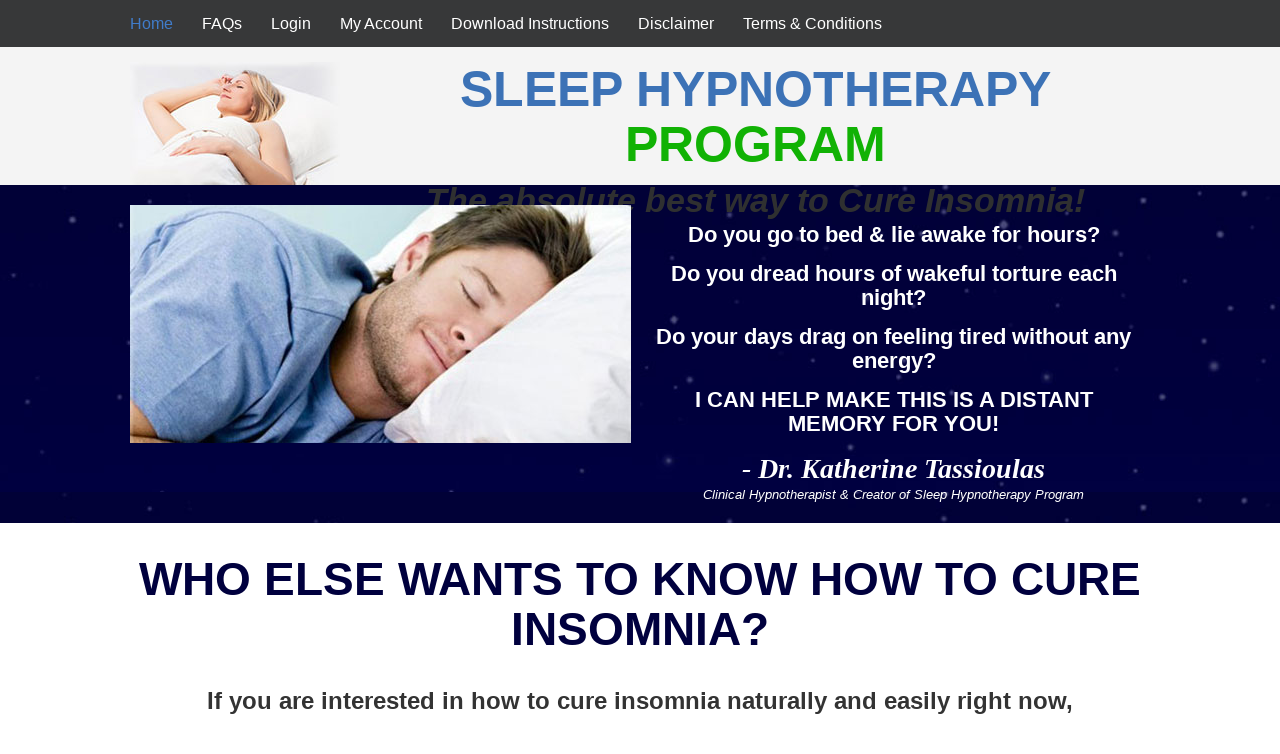

--- FILE ---
content_type: text/html; charset=utf-8
request_url: https://sleephypnotherapy.com/
body_size: 9604
content:
<!DOCTYPE html PUBLIC "-//W3C//DTD XHTML+RDFa 1.0//EN"
  "http://www.w3.org/MarkUp/DTD/xhtml-rdfa-1.dtd">
<html xmlns="http://www.w3.org/1999/xhtml" xml:lang="en" version="XHTML+RDFa 1.0" dir="ltr">

<head profile="http://www.w3.org/1999/xhtml/vocab">
  <meta http-equiv="Content-Type" content="text/html; charset=utf-8" />
<link rel="shortcut icon" href="https://www.sleephypnotherapy.com/misc/favicon.ico" type="image/vnd.microsoft.icon" />
<meta name="description" content="This is a cutting edge new sleep hypnosis program that helps cure insomnia and achieve a great night&#039;s sleep instantly." />
<meta name="author" content="https://plus.google.com/u/0/b/111109748043901196020/" />
<meta name="generator" content="Drupal 7 (https://www.drupal.org)" />
<link rel="canonical" href="https://www.sleephypnotherapy.com/" />
<link rel="shortlink" href="https://www.sleephypnotherapy.com/" />
  <meta name="viewport" content="width=device-width, initial-scale=1, maximum-scale=1" />
  <title>Sleep Hypnotherapy - Insomnia Hypnosis Download</title>
  <link type="text/css" rel="stylesheet" href="https://www.sleephypnotherapy.com/sites/default/files/css/css_xE-rWrJf-fncB6ztZfd2huxqgxu4WO-qwma6Xer30m4.css" media="all" />
<link type="text/css" rel="stylesheet" href="https://www.sleephypnotherapy.com/sites/default/files/css/css_vwsHTqvEgAF7AZrLYgAaCzTP8kMduE67cZRyhyEfmH0.css" media="all" />
<link type="text/css" rel="stylesheet" href="https://www.sleephypnotherapy.com/sites/default/files/css/css_TFUZQsdWVtMI9_eKJ844p3ddw2Q0GB_8jK6imbcYhJE.css" media="all" />
<link type="text/css" rel="stylesheet" href="https://www.sleephypnotherapy.com/sites/default/files/css/css_kVjzkXIJj_8YmigNhw9RDxDmnFsmmvxBOb4ugVu4HZs.css" media="all" />
  <script type="text/javascript" src="https://www.sleephypnotherapy.com/sites/default/files/js/js_yMSKTzBO0KmozyLwajzFOrrt_kto_9mtccAkb0rm7gc.js"></script>
<script type="text/javascript" src="https://www.sleephypnotherapy.com/sites/default/files/js/js_FvBWezKhsGxJU-Yi41qvYAlpXctdNNR7mIzff4prZrg.js"></script>
<script type="text/javascript" src="https://www.sleephypnotherapy.com/sites/default/files/js/js_pYNxXwXXXpqhNy6Mbr2w08zqUlKPnA7JDGFLePxo1oE.js"></script>
<script type="text/javascript">
<!--//--><![CDATA[//><!--
jQuery.extend(Drupal.settings, {"basePath":"\/","pathPrefix":"","ajaxPageState":{"theme":"stark","theme_token":"NpRWDMZ_flWQ2whOt1SmIzDW7OxjJdlEAyNQHDoN1V0","js":{"misc\/jquery.js":1,"misc\/jquery-extend-3.4.0.js":1,"misc\/jquery-html-prefilter-3.5.0-backport.js":1,"misc\/jquery.once.js":1,"misc\/drupal.js":1,"sites\/all\/modules\/ubercart\/uc_file\/uc_file.js":1,"sites\/all\/modules\/responsive_menus\/styles\/responsive_menus_simple\/js\/responsive_menus_simple.js":1},"css":{"modules\/system\/system.base.css":1,"modules\/system\/system.menus.css":1,"modules\/system\/system.messages.css":1,"modules\/system\/system.theme.css":1,"modules\/field\/theme\/field.css":1,"modules\/node\/node.css":1,"sites\/all\/modules\/ubercart\/uc_file\/uc_file.css":1,"sites\/all\/modules\/ubercart\/uc_order\/uc_order.css":1,"sites\/all\/modules\/ubercart\/uc_product\/uc_product.css":1,"sites\/all\/modules\/ubercart\/uc_store\/uc_store.css":1,"modules\/user\/user.css":1,"sites\/all\/modules\/views\/css\/views.css":1,"sites\/all\/modules\/ckeditor\/css\/ckeditor.css":1,"sites\/all\/modules\/ctools\/css\/ctools.css":1,"sites\/all\/modules\/responsive_menus\/styles\/responsive_menus_simple\/css\/responsive_menus_simple.css":1,"sites\/all\/themes\/stark\/layout.css":1,"sites\/all\/themes\/stark\/responsive.css":1}},"responsive_menus":[{"toggler_text":"\u003Cimg width=\u002223\u0022 height=\u002223\u0022 alt=\u0022Menu\u0022 src=\u0022\/sites\/default\/files\/images\/menubar.jpg\u0022\u003E Menu","selectors":["#block-system-main-menu"],"media_size":"616","media_unit":"px","absolute":"1","remove_attributes":"1","responsive_menus_style":"responsive_menus_simple"}]});
//--><!]]>
</script>
  <script type="text/javascript" src="http://www.sleephypnotherapy.com/sites/default/files/audiojs/audio.min.js"></script>
<script>
  (function(i,s,o,g,r,a,m){i['GoogleAnalyticsObject']=r;i[r]=i[r]||function(){
  (i[r].q=i[r].q||[]).push(arguments)},i[r].l=1*new Date();a=s.createElement(o),
  m=s.getElementsByTagName(o)[0];a.async=1;a.src=g;m.parentNode.insertBefore(a,m)
  })(window,document,'script','//www.google-analytics.com/analytics.js','ga');

  ga('create', 'UA-66029289-1', 'auto');
  ga('send', 'pageview');

</script>
</head>
<body class="html front not-logged-in no-sidebars page-node page-node- page-node-2 node-type-page" >
  <div id="skip-link">
    <a href="#main-content" class="element-invisible element-focusable">Skip to main content</a>
  </div>
    <div id="top-menu">
  <div class="wrap">
      <div class="region region-menu">
    <div id="block-system-main-menu" class="block block-system block-menu">

    
  <div class="content">
    <ul class="menu"><li class="first leaf"><a href="/" class="active">Home</a></li>
<li class="leaf"><a href="/faqs" title="FAQs About Hypnosis &amp; Using This Program">FAQs</a></li>
<li class="leaf"><a href="/user/login" title="">Login</a></li>
<li class="leaf"><a href="/user" title="">My Account</a></li>
<li class="leaf"><a href="/download-instructions" title="Download Instructions">Download Instructions</a></li>
<li class="leaf"><a href="/disclaimer" title="Disclaimer About The Program">Disclaimer</a></li>
<li class="last leaf"><a href="/terms-conditions" title="Terms &amp; Conditions">Terms &amp; Conditions</a></li>
</ul>  </div>
</div>
  </div>
  </div>
</div>
<div id="top">
  <div class="wrap">
    <img src="/sites/default/files/images/head-pic.jpg" alt="Lady sleeping" width="210" height="123" />
    <h2 class="blue">SLEEP HYPNOTHERAPY <span class="green">PROGRAM</span></h2>
    <h3>The absolute best way to Cure Insomnia!</h3>
  </div>
</div>
<div id="header">
  <div class="wrap">
    <div class="left">
      <img src="/sites/default/files/images/asleep.jpg" alt="Man fast asleep on bed" width="501" height="238" />
    </div>
    <div class="right">
      <h3>Do you go to bed &amp; lie awake for hours?</u></h3>
      <h3>Do you dread hours of wakeful torture each night? </h3>
      <h3>Do your days drag on feeling tired without any energy?</h3>
      <h3>I CAN HELP MAKE THIS IS A DISTANT MEMORY FOR YOU!</h3>
      <p class="author">- Dr. Katherine Tassioulas</p>
      <p class="creds">Clinical Hypnotherapist & Creator of Sleep Hypnotherapy Program</p>    
    </div>
  </div>
</div>
<div id="main">
                <h1 class="title" id="page-title">Front Page</h1>        <div class="tabs"></div>                          <div class="region region-content">
    <div id="block-system-main" class="block block-system">

    
  <div class="content">
    <div id="node-2" class="node node-page clearfix">

  
      
  
  <div class="content">
    <div class="field field-name-body field-type-text-with-summary field-label-hidden"><div class="field-items"><div class="field-item even"><div class="wrap s1">
<h1 class="blue">Who Else Wants To Know How to Cure Insomnia?</h1>
<div class="cont85">
<p class="big">If you are interested in how to cure insomnia naturally and easily right now, this is going to be the most exciting message you have ever read.</p>
</div>
<div class="seperator"> </div>
<p class="big-cond">Whether you are simply having trouble sleeping right now, or suffer from prolonged Insomnia, this audio program is for you.</p>
<div class="cont95">
<div class="left60">
<ul class="green-tick">
<li>Are you deprived of SLEEP?</li>
<li>Do you have problems falling or staying asleep?</li>
<li>Do you sleep but wake up tired and unrefreshed?</li>
<li>Do you spend the time tossing and turning and watching the clock?</li>
<li>There are many causes of insomnia including stress, anxiety, and depression which account for approximately 50% of insomnia cases</li>
<li>Would you love to have a Beautiful Natural Deep Sleep?</li>
<li>Discover how to stop repetitive thoughts from keeping you awake</li>
<li>Discover the secrets of sleeping deeply</li>
<p></p></ul></div>
<div class="right40">
      <img src="/sites/default/files/images/lady.jpg" alt="Closeup of lady asleep" width="366" height="247" />
    </div>
</div>
<div class="clear"> </div>
</div>
<div class="grey-bg s2">
<div class="wrap">
<div class="left45 overlap">
      <img src="/sites/default/files/images/thumbs.png" alt="Lady giving thumbs up" width="427" height="350" />
    </div>
<div class="right55">
<h2 class="blue">THE BEST AUDIO PROGRAM FOR SLEEP</h2>
<h3 class="black center highlight">WHY?</h3>
<p class="big red">For one very simple reason:</p>
<p class="center">This program is created and delivered by an internationally recognized and accredited Medical and Clinical Hypnotherapist with over 30 years of experience. This means our product is not only sold to you, but it is tried and tested in clinical practice by a professional hypnotherapist with over 3,000 clients from all over the world, both in clinical practice and in workshops. The results have been very positive.</p>
</div>
<div class="clear"> </div>
</div>
</div>
<div class="turquoise s3">
<div class="wrap">
<h2 class="red">INSTANTLY GET TO SLEEP &amp; STAY ASLEEP RIGHT NOW!</h2>
<div class="cont90">
<div class="left65">
<p>This self-hypnosis recording is designed to help you to sleep more deeply, and get to sleep without difficulty. The recording guides you into a relaxed state where sleep is easy to slip into. As you listen (or soon after) you will simply find it impossible to stay awake.</p>
<p>We will work directly with your subconscious mind to resolve the underlying sleep conflict, installing internal resources such as relaxation and comfort. With practice and regular use this MP3 you will bring balance back into your life, eliminating past negative attitudes and behaviours, allowing you to sleep peacefully permanently.</p>
<p class="medium black">Get ready for deep, relaxing and refreshing sleep!</p>
</div>
<div class="right35">
        <img src="/sites/default/files/images/cd-300.jpg" width="300" height="300" alt="Program packaging" />
      </div>
<div class="clear"> </div>
</div>
</div>
</div>
<div class="wrap s4">
<div class="left20">
    <img src="/sites/default/files/images/question-cloud.jpg" width="150" height="144" alt="Cloud shaped as ?" />
  </div>
<div class="right80">
<h2 class="blue center">What's a resource like this worth?</h2>
<p>Firstly it is <u>priceless</u> to be able to cure their Insomnia and always have a peaceful night’s sleep.</p>
<p>To have hypnotherapy sessions in a clinical environment for this would cost you <s>$250 - $350</s> per hour and you would need about 6-8 sessions minimum (<s>$2,100 - $2,800</s>)</p>
<p class="big">With this audio program, you can listen to it as often as you like in the comfort of your own home, &amp; sleep the night away for just $9.97!</p>
</div>
<div class="clear"> </div>
</div>
<div class="blue-bg s5">
<div class="wrap">
<h2 class="red">This Audio Program is INVALUABLE At Only $9.97!</h2>
<p class="medium">That's right, a fraction of what it's really worth or what it cost me to research and develop and record. Why would I make it so affordable? Simply because my costs to deliver it to you are so low. This is an electronic downloadable CD (MP3) that can be downloaded to your computer in a flash. You can be using it and discovering the benefits in as little as 20 minutes from now. So I figure I'll be able to offer this fantastic resource of information (which if you follow the instructions it could really give you some amazing benefits) to more people. And make my investment back over time.</p>
<p class="medium" style="margin-bottom:20px;">No matter what however, it's a bargain for you. And yes, I plan on raising the price from $9.97 to at least double that very soon. Once I get a few more testimonials from satisfied customers, the price will increase. So you'll want to be quick if you want to save some money.</p>
<div class="left70">
<div class="button"><a href="/cart/add/e-p4_q1?destination=cart/checkout" title="Click here to purchase">Click Here To Order Securely Through PayPal</a></div>
<p class="small condensed center">$9.97 is a drop in the ocean compared to what you learn with these secrets.</p>
<p class="small condensed center">And don't worry, if for any reason you're not happy with the content, you have a complete guarantee to protect your investment.</p>
</div>
<div class="right30">
        <img src="/sites/default/files/images/guarantee.jpg" width="262" height="157" alt="Guarantee certificate" />
      </div>
<div class="clear"> </div>
</div>
</div>
<div class="wrap s6">
<div class="left30">
     <img src="/sites/default/files/images/audio.jpg" width="295" height="220" alt="Instant download program" />
    </div>
<div class="right70">
<h3 class="blue center">Cutting Edge Recorded Hypnosis Session!</h3>
<p class="medium">This is one of the first hypnosis recordings ever released in the world using cutting edge audio and clinical hypnotherapeutic techniques. It contains a full clinical hypnotherapy session with renowned author Dr Katherine Tassioulas.</p>
<p class="black center"><em>Be hypnotized by one of the leading and most experienced hypnotherapists in Australia as well as worldwide, in the comfort of your own home.</em></p>
</div>
<div class="clear"> </div>
<div class="audio">
<h3>Listen to an audio sample...</h3>
<p>    <audio src="/sites/default/files/insomnia-sample.mp3" preload="no"></audio>
  </p></div>
</div>

<div class="wrap s8">
<div class="cont90">
<h2 class="red center">Purchasing This Program You Will Discover...</h2>
<div class="left50">
<ul class="green-tick">
<li>How to overcome insomnia with hypnotherapy</li>
<li>How to allow your mind to relax and allow yourself to sleep</li>
<li>How to switch of 'mind-chatter' and excessive thinking</li>
</ul>
</div>
<div class="right50">
<ul class="green-tick">
<li>How to stop distractions and allow yourself to sleep </li>
<li>How to stop your mind from working overtime and ignore outside influences</li>
<li>How to overcome insomnia, sleep deeply, and relax your mind &amp; body</li>
</ul>
</div>
<div class="clear"> </div>
</div>
</div>
<div class="red-bg s9">
<div class="wrap">
<div class="cont90">
<div class="left30">
        <img src="/sites/default/files/images/stop.jpg" width="214" height="210" alt="Stop sign" />
      </div>
<div class="right70">
<h2 class="white">Now Imagine This For A Second...</h2>
<h3 class="white center"><em>Imagine falling into a deep sleep within minutes. How would your life change if you slept through the night with ease? Imagine how good it will feel to get night after night of great sleep. Imagine how wonderful it will be to feel refreshed, vivid, &amp; enjoy life much more!</em></h3>
</div>
<div class="clear"> </div>
</div>
</div>
</div>
<div class="wrap s12">
<div class="cont90">
<div class="left70">
<h2 class="red">30 Day Money Back Guarantee</h2>
<p class="small condensed">You may still feel that I am exaggerating or are unsure that this will really work for you... so we are giving you a <u>30 Day Money Back Guarantee</u>, that if you follow the instructions to the letter, and you have no change in the 30 days of listening to this mp3 every day/night, we will refund your money!</p>
</div>
<div class="right30">
      <img src="/sites/default/files/images/guarantee.jpg" width="262" height="157" alt="Money back certificate" />
    </div>
<div class="clear"> </div>
<h3 class="blue center">THAT IS HOW CONFIDENT WE ARE THAT THIS SYSTEM WORKS IF FOLLOWED CORRECTLY!</h3>
</div>
</div>
<div class="grey-bg s14">
<div class="wrap">
<div class="left35">
      <img src="/sites/default/files/images/man-head.jpg" width="350" height="240" alt="Man with headphones" />
   </div>
<div class="right65">
<h3 class="center">Recorded in English With NO DISTRACTING ACCENT</h3>
<p class="center">Have you ever purchased an audio program and thought "great I will get some sleep tonight", then you put the CD on only to find out the person has a heavy accent? Did you then forever get distracted by his or her accent whilst you are supposed to be trying to sleep? On this audio program you will be instantly relaxed by Katherine's soothing 'non-accented' voice and sleep-inducing background music. It will help you instantly switch off and drift away into slumber without being distracted by a heavy accent or poor recording quality.</p>
</div>
<div class="clear"> </div>
<h3 class="red center"><em>The absolute best way to Cure Insomnia is with Hypnotherapy!</em></h3>
</div>
</div>
<div class="wrap s15">
<div class="left75">
<h2 class="blue">A HIGH QUALITY PROFESSIONAL RECORDING</h2>
<p class="ultra-small condensed">This mp3 is produced by a professional sound engineer in a recording studio. This is important because you will get a crystal clear recording, without the background noise that is often present on home recordings or copies. You will receive the download of an original recording.</p>
<p class="ultra-small condensed">If you were booking a hypnotherapy session - you would look for a properly qualified, registered hypnotherapist. The same applies when listening to a pre-recorded session.  All of the material on this program is written and presented by a Registered Hypnotherapist, giving you reassurance that you are in safe hands.</p>
<p><strong>This is the only such program that offers a full 30 day money back guarantee.<br />We know how effective these sessions are and we want you to find out too... risk free!</strong></p>
<script>
<!--//--><![CDATA[// ><!--

  audiojs.events.ready(function() {
    var as = audiojs.createAll();
  });

//--><!]]>
</script><div class="audio">
<h3>Listen to an audio sample...</h3>
<p>    <audio src="/sites/default/files/insomnia-sample.mp3" preload="no"></audio>
  </p></div>
</div>
<div class="right25">
    <img width="235" height="203" alt="Headphones" src="/sites/default/files/images/headphones.jpg" />
  </div>
<div class="clear"> </div>
<div class="left25">
        <img width="259" height="251" alt="Speaker icon" src="/sites/default/files/images/speaker.jpg" />
  </div>
<div class="right75">
<h2 class="blue">ABOUT OUR SPECIAL HYPNOTIC AUDIO FORMAT</h2>
<p class="ultra-small condensed">Our company uses only the most up-to-date, cutting edge techniques that are backed by science and neuroscience. In addition to running a successful practice, we have sold 1000's of recordings helping people he world over change their lives.</p>
<p class="ultra-small condensed">Through Hypnotherapy,&amp; listening to this recording, suggestions will be given by myself to your subconscious mind, to enable you to have a relaxed, deep, peaceful and calm sleep every night, waking up each morning, happy and at ease from a wonderful night’s sleep, ignoring any memories of a disturbed nights of sleep, helping you sleep through the night, comfortably and deeply. And taking greater control over your body through your subconscious mind, than you ever thought possible.</p>
</div>
<div class="clear"> </div>
</div>
<div class="wrap s16">
<h2 class="large black">SUCCESS STORIES FROM NOW SLEEPY CUSTOMERS</h2>
<div class="three test">
<div class="test-bottom">
<p class="test-name">Susan Grey - New Zealand</p>
<p class="test-quote">I was very stressed all the time, I don't even remember when that last time was that I had a peaceful night of sleep, always tossing and turning. </p>
<p class="test-quote">Waking up tired un refreshed and unproductive at work. I was constantly tired, I kept looking at the clock all night and falling asleep about 5 am only to get up at 7 to go to work, at work I would just about fall asleep at 2 pm.</p>
<p class="test-quote">A friend told me about this particular CD, I purchased it and was absolutely blown away, the first night I put it on my CD player, I did not even hear the end of it, I slept through the night and in the morning I felt like I had a recharge</p>
<p class="test-quote">By using hypnotherapy a person can produce impressive results, the most impressive of which is weight loss.</p>
</div>
</div>
<div class="three test">
<div class="test-bottom">
<p class="test-name">Marilyn Brooks AU  - Australia</p>
<p class="test-quote">This insomnia CD was an absolute lifesaver for me during pregnancy and the early stages of motherhood.</p>
<p class="test-quote">When I couldn’t sleep due to the discomfort of pregnancy, the CD helped me immensely, and when I had to get up multiple times to use the bathroom the CD put me straight back to sleep.</p>
<p class="test-quote">Seriously in those early weeks of motherhood I would have paid hundreds more for this CD and can’t believe that it’s being sold at such a great price. Even now when my son is four years old if he’s sick or having a difficult night and waking often, I go back to this recording to help me fall asleep so I can function the next day at work.</p>
<p class="test-quote">I don’t usually write testimonials but just had to tell Dr Tassioulas how much help she’s been to me.</p>
</div>
</div>
<div class="three test last">
<div class="test-bottom">
<p class="test-name">Thomas Geoghegan - Australia</p>
<p class="test-quote">Thank you so much for this recording, I have about 9 in my collection, all gathering dust, some not professionally recorded, others have an accent, others the music is just not right.</p>
<p class="test-quote">This recording actually has all components of the perfect insomnia hypnotherapy recording, the music is perfect, the voice is great, the voice has a calming soothing flow,  and it actually works, it puts me to sleep!</p>
<p class="test-quote">A friend of mine told me about this recording and I was sceptical, but now I listen to it every night and I have had a really good night's sleep, no more tossing and turning, no more waking up and looking at the clock, no more frustration at not being able to sleep.</p>
<p class="test-quote">This is the best insomnia recording I have purchased and the only one that I can recommend and I use daily / or nightly</p>
</div>
</div>
<div class="three test">
<div class="test-bottom">
<p class="test-name">Maritsa Glennan - UAE</p>
<p class="test-quote">I can’t believe that I can now actually sleep through the night without waking up and clock watching I used to wake up several times a night and just look at the clock, I could not sleep, then I would fall asleep about an hour before the alarm went off in the morning so I could get ready and go to work I was exhausted all the time!</p>
<p class="test-quote">But since I purchased the insomnia cd, I have and am experiencing a bliss full night’s sleep, that I thought was never again possible Her voice is so calm and soothing and I found I am falling asleep half way through the recording</p>
<p class="test-quote">My stress levels have come down and my sleeping now I can say is that of a normal person that sleeps through the night Thank you Katherine
</p>
</div>
</div>
<div class="three test">
<div class="test-bottom">
<p class="test-name">Thomasina Alexopolous - LA</p>
<p class="test-quote">Well I can honestly say this is by far the best insomnia cd I have tried, I am pregnant and could not sleep, constantly tossing and turning and waking up exhausted I had purchased many mp3 in the past but none of them as good as this one, I can happily say this is the best one.</p>
<p class="test-quote">I actually got results, I slept through the night on the first time listening to it!! Katherine’s voice is so calm and soothing, the recording is excellent and I am waking up refreshed. I can happily recommend it to any person with a sleep disorder.</p>
<p class="test-quote">Many of the mothers at pre-natal classes are experiencing the same as I used to and I have recommend this to others too and they have excellent results</p>
</div>
</div>
<div class="three test last">
<div class="test-bottom">
<p class="test-name">Anthony Marshall - UK</p>
<p class="test-quote">Thank you Katherine for making this recording available to not only your patients but to the public I am a shift worker and have had sleep disorders for over 12 years now, I had tried everything From medication to natural therapies, whilst they helped a little, medication can become quite addictive.</p>
<p class="test-quote">his is by far the best mp3 I have bought for insomnia, the voice is perfect, the recording perfect too.</p>
<p class="test-quote">I had purchased a couple in the past, one had a terrible accent, the other had the sea sounds in the background that made me want to get up and go to the toilet, totally inappropriate for an insomnia recording I can say I am extremely happy with this mp3 and would highly recommend it</p>
</div>
</div>
<div class="clear"> </div>
</div>
<div class="wrap s17">
<h2 class="blue">You can't leave this page empty handed, can you?</h2>
<p class="center">For a mere $9.97, you're getting the answers you need... PLUS MORE. Now, you can only get this product from me. It's not available in any stores or libraries or anywhere else on the net. Just imagine being able to get these answers downloaded to you right away.</p>
<div class="seperator"> </div>
<p style="text-align: center;"><img src="/sites/default/files/images/arrows.jpg" /></p>
</div>
<div class="bg-blue-dark s18">
<div class="wrap">
<div class="box-grey">
<div class="left55">
<h3 class="blue-dark center">I want you to be absolutely sure about your order, that's why we offer you a 100% no questions asked money back guarantee.</h3>
<p class="center"><img width="262" height="157" alt="Guarantee certificate" src="/sites/default/files/images/guarantee.jpg" /></p>
</div>
<div class="right45">
        <img width="324" height="324" alt="Program packaging" src="/sites/default/files/images/cd-300.jpg" />
      </div>
<div class="clear"> </div>
<h2 class="red">SLEEP INSTANTLY TONIGHT FOR JUST $9.97!</h2>
<div class="button"><a title="Click here to purchase" href="/cart/add/e-p4_q1?destination=cart/checkout">Click Here To Order Securely Through PayPal</a></div>
</div>
</div>
</div>
<div class="bg-grey s19">
<div class="wrap">
<p class="ultra-small condensed center">Listen to this hypnosis download with commitment every day for 16 weeks and you will notice incredible results. If, after you've purchased any of my products, you decide that it's not for you… or you didn't achieve your goals, simply contact us and we will refund your money in full.</p>
<p class="ultra-small condensed center">I truly want to help you achieve all your goals. I get emails every day from customers who are using these materials to dramatically increase their success in all areas of their life and I want to help you too.</p>
<p class="ultra-small condensed center">All my products have been designed having worked with my clients, enhanced and designed to cater all your needs and I know that they can work for you, too. Remember, you have a 100% satisfaction guarantee - if you're not happy, we will refund you in full. It is truly 100% risk- free.</p>
</div>
</div>
</div></div></div>  </div>

  
  
</div>
  </div>
</div>
  </div>
        </div>
<div id="footer">
  <div class="wrap">
    <img src="/sites/default/files/images/logo.jpg" alt="AIHH Logo" width="113" height="106" />
    <div class="f-menu">
        <div class="region region-menu">
      <div class="region region-menu">
    <div id="block-system-main-menu" class="block block-system block-menu">

    
  <div class="content">
    <ul class="menu"><li class="first leaf"><a href="/" class="active">Home</a></li>
<li class="leaf"><a href="/faqs" title="FAQs About Hypnosis &amp; Using This Program">FAQs</a></li>
<li class="leaf"><a href="/user/login" title="">Login</a></li>
<li class="leaf"><a href="/user" title="">My Account</a></li>
<li class="leaf"><a href="/download-instructions" title="Download Instructions">Download Instructions</a></li>
<li class="leaf"><a href="/disclaimer" title="Disclaimer About The Program">Disclaimer</a></li>
<li class="last leaf"><a href="/terms-conditions" title="Terms &amp; Conditions">Terms &amp; Conditions</a></li>
</ul>  </div>
</div>
  </div>
  </div>
    </div>
    <p>Copyright 2015 Australasian Institute of Health & Healing Pty. Ltd. All rights reserved.</p>
   
  </div>
</div>  </body>
</html>


--- FILE ---
content_type: text/css
request_url: https://www.sleephypnotherapy.com/sites/default/files/css/css_kVjzkXIJj_8YmigNhw9RDxDmnFsmmvxBOb4ugVu4HZs.css
body_size: 3162
content:
@import "http://fonts.googleapis.com/css?family=Open+Sans+Condensed:700,300italic,300|Open+Sans:400,300,300italic,400italic,700,700italic|Oswald:700";.wrap{margin:0 auto;width:1020px;}body{background:#ffffff none repeat scroll 0 0;color:#333333;font-family:"Open Sans",sans-serif;font-size:14px;line-height:1.1;margin:0;}.clear{clear:both;}a{text-decoration:none;}li{font-size:14px;margin-bottom:10px;}ul{list-style:outside none none;margin:0;padding:0;}ol{padding-left:30px;}p{font-size:15px;line-height:1.3;margin:0 0 10px;}p.big{font-size:24px;font-weight:bold;text-align:center;}p.big-cond{font-family:"open sans condensed";font-size:24px;margin-bottom:30px;text-align:center;}p.condensed{font-weight:300;}p.medium{font-size:15px;text-align:center;}h1,h2,h3,h4{font-weight:bold;line-height:1.1;}p.rules{border-bottom:1px dotted #bbb2b2;font-weight:300;padding-bottom:10px;}p.ultra-small{font-size:14px;}p.feature{font-size:18px;margin-bottom:20px;text-align:center;}h1{color:#407cca;font-family:"oswald",arial;font-size:46px;text-align:center;text-transform:uppercase;}h2{font-family:"oswald",arial;font-size:34px;margin:0 0 20px;text-align:center;}h3.highlight{font-family:"oswald";font-size:40px;font-weight:bold;margin:0;text-align:center;}h3{font-size:22px;}#main{margin-bottom:30px;}#top-menu{background:#373839 none repeat scroll 0 0;}#block-system-main-menu a{color:#ffffff;font-size:16px;}#block-system-main-menu ul{margin:0;padding:0;}#block-system-main-menu ul li{display:inline-block;list-style:outside none none;margin:0 25px 0 0;padding:15px 0;}#block-system-main-menu ul li.last{margin-right:0;}#footer #block-system-main-menu ul{font-size:15px;margin-bottom:20px;text-align:center;}#top{background:#f4f4f4 none repeat scroll 0 0;height:123px;padding-top:15px;}#block-system-main-menu a:hover,#block-system-main-menu a.active{color:#407cca;}#block-system-main-menu ul li last{margin-right:0;}#top img{float:left;margin-right:2%;}#top h2{color:#3c72b6;font-size:50px;margin:0 0 10px;text-align:center;}#top h3{color:#2f3030;font-size:34px;font-style:italic;font-weight:bold;margin:0;text-align:center;}#header{background:#133265 url("/sites/default/files/images/header.jpg") repeat scroll 0 0;color:#ffffff;padding:20px 0;}#header .left{display:inline-block;margin-right:2%;width:48%;}#header .right{display:inline-block;margin-top:18px;text-align:center;vertical-align:top;width:49%;}#header h3{font-family:"open sans condensed",arial;font-size:22px;margin:0 0 15px;}#header p.author{font-family:times new roman;font-size:28px;font-style:italic;font-weight:bold;margin:0;}#header p.creds{font-size:13px;font-style:italic;margin:0;}#footer{background:#333333 none repeat scroll 0 0;color:#d5d5d5;padding:40px 0;text-align:center;}#footer a{color:#d5d5d5;}#footer a:hover{color:#ffffff;text-decoration:underline;}#footer img{margin-bottom:20px;}#main .left{float:left;}.blue{color:#00003e;}.button a,.form-submit{background:#054a92 url("/sites/default/files/images/button.jpg") repeat-x scroll 0 0;border-radius:10px;color:#dae6f6;cursor:pointer;display:inline-block;font-size:22px;font-weight:bold;padding:2%;text-shadow:1px 1px 1px #000000;text-transform:uppercase;}.button a:hover,.form-submit:hover{background:#033a73 none repeat scroll 0 0;}.button,#edit-actions{margin:20px 0;text-align:center;}.green{color:#11b204;}.black{color:#000000;}.red{color:#ab0505;}.center{text-align:center;}ul.green-tick li{background:rgba(0,0,0,0) url("/sites/default/files/images/tick-green.png") no-repeat scroll 0 0;font-size:15px;line-height:1.3;margin-bottom:0;padding:0 0 12px 30px;}ul.blue-tick li{background:rgba(0,0,0,0) url("/sites/default/files/images/tick-blue.png") no-repeat scroll 0 0;line-height:1.3;margin-bottom:0;padding:0 0 9px 30px;}.left20{float:left;margin-right:1%;width:19%;}ul.cross li{background:rgba(0,0,0,0) url("/sites/default/files/images/cross.png") no-repeat scroll 0 0;font-size:14px;line-height:1;margin-bottom:0;padding:0 0 20px 20px;}ul.cross{margin:0;padding:0;}.left30{float:left;margin-right:1%;width:29%;}.three{float:left;margin-bottom:20px;margin-right:1%;width:32%;}.last{margin-right:0;}.three:nth-of-type(3n){margin-right:0;}.right30{float:left;width:30%;}.right25{float:left;width:25%;}.left25{float:left;margin-right:1%;width:24%;}.left35{float:left;margin-right:1%;width:34%;}.right35{float:left;width:35%;}.left40{float:left;margin-right:1%;width:39%;}.right40{float:left;width:40%;}.left45{float:left;margin-right:1%;width:44%;}.right45{float:left;width:45%;}.left50{float:left;margin-right:1%;width:49%;}.right50{float:left;width:50%;}.left55{float:left;margin-right:1%;width:54%;}.right55{float:left;width:55%;}.left60{float:left;margin-right:1%;width:59%;}.right60{float:left;width:60%;}.left65{float:left;margin-right:1%;width:64%;}.right65{float:left;width:65%;}.left70{float:left;margin-right:1%;width:69%;}.right70{float:left;width:70%;}.overlap{margin-top:-40px;}.right75{float:left;width:75%;}.left75{float:left;margin-right:1%;width:74%;}.right80{float:left;width:80%;}.blue-box{background:#122e64 none repeat scroll 0 0;color:#ffffff;display:inline-block;margin:30px auto;padding:20px;text-align:center;}.blue-box h3{font-size:17px;margin:0;}.blue-box h2{font-size:30px;margin:0 0 5px;text-transform:uppercase;}.seperator{background:rgba(0,0,0,0) url("/sites/default/files/images/seperator.jpg") no-repeat scroll 0 0;height:58px;margin-bottom:20px;}#main .right{float:left;}.cont80{clear:both;margin:0 auto;width:80%;}.cont60{margin:15px auto 0;text-align:center;width:60%;}.cont70{margin:0 auto;width:70%;}.cont75{margin:0 auto;width:75%;}.cont85{clear:both;margin:0 auto;width:85%;}.cont90{clear:both;margin:0 auto;width:90%;}.cont95{clear:both;margin:0 auto;width:95%;}.cont100{clear:both;margin:0 auto;width:100%;}.front h1#page-title{display:none;}.grey-bg{background:#f6f4f4 none repeat scroll 0 0;padding:20px 0;}.s1{margin-bottom:60px;}.s3{background:#ffffff none repeat scroll 0 0;padding:50px 0;text-align:center;}.s2{margin:20px 0 0;padding-bottom:0;}.s2 p.center{line-height:1.5;}.s3 p.black{color:#3c72b6;font-size:22px;font-weight:bold;margin-top:20px;}.s4{padding:70px 0;text-align:center;}.s3 p{font-size:18px;text-align:center;}.s3 h2.red{font-size:40px;margin-bottom:50px;}.s4 h2{text-transform:uppercase;}.s4 p{font-size:16px;font-weight:300;}.s4 p.big{font-size:18px;font-weight:bold;}.blue-bg{background:#e1ecfa none repeat scroll 0 0;padding:40px 0;}.s6{padding:50px 0 30px;}.s5 h2.red{color:#3c72b6;font-size:40px;text-transform:uppercase;}.s5 p.small.condensed.center{margin-bottom:5px;}.s6 h3.blue{font-size:30px;margin-top:10px;}.s6 .clear{margin-bottom:20px;}.s6 .right50{padding-top:40px;}.s6 .black.center{font-weight:bold;margin-top:20px;}.s8{padding:30px 0 50px;}.s7 h2{font-family:"open sans";font-size:22px;}.s6 .three:nth-child(2){width:26%;}.s6 .three:nth-child(1){width:40%;}.red-bg{background:#dd1b1c none repeat scroll 0 0;color:#ffffff;padding:20px 0;}.s8 h2.red{font-size:40px;padding-bottom:15px;text-transform:uppercase;}.s10{padding:50px 0;}.s8 ul.green-tick li{font-size:18px;padding-bottom:18px;}.s10 .clear{margin-bottom:20px;}.s9 h2{font-family:"open sans";font-size:38px;}.bg-blue-dark{background:#3c72b6 none repeat scroll 0 0;padding:40px 0;}.s14{padding:40px 0;}.s11 p{font-size:16px;}.s15{padding:50px 0 0;text-align:center;}.s12 h3.small{color:#515354;font-size:16px;font-style:italic;text-align:center;}.s15 img{height:auto;max-width:100%;}.s12 h2.black{font-family:"open sans";}p.small{font-size:15px;text-align:center;}.s14 h2.blue{margin-bottom:10px;}.s12 p.medium{font-size:16px;line-height:1.6;text-align:left;}.s12{padding:50px 0;}.s12 h2.red{font-size:36px;text-transform:uppercase;}.s15 .clear{margin-bottom:80px;}.s12 .clear{margin-bottom:40px;}.s12 p.small{font-size:17px;}.s12 .cont75{margin-bottom:70px;}.test-bottom{background:#054a93 none repeat scroll 0 0;color:#ffffff;display:inline-block;min-height:400px;}.s12 h3.red{font-size:28px;margin:0 0 40px;text-align:center;}.three.test img{display:block;height:auto;width:100%;}.s12 p.ultra-small{line-height:1.4;}.test .test-name{font-size:15px;font-weight:bold;line-height:1.2;padding-top:5%;text-align:center;text-transform:uppercase;}.s13{padding:50px 0 30px;}.test .test-quote{font-size:14px;font-style:italic;padding:0 5%;text-align:center;}.s13 h2{font-size:40px;margin-bottom:30px;}.s14 p.center{font-size:16px;margin-bottom:45px;}.red-fancy img{left:33%;position:absolute;}.s14 .three{margin-right:5%;text-align:center;width:30%;}.red-fancy{position:relative;}.s14 .three.last{margin-right:0;}.s14 h3.red{font-size:30px;text-align:center;}.s14 h3.red br{margin-bottom:15px;}span.big-number{font-size:20px;font-weight:bold;}.s17{padding:50px 0 20px;}.s17 h2{font-size:30px;}.s17 p{font-size:20px;}.s17 .seperator{margin-top:20px;}.box-grey{background:#cecdcd none repeat scroll 0 0;margin:0 auto;padding:2%;text-align:center;width:80%;}.blue-dark{color:#054a92;}.s18 .clear{margin-bottom:25px;}.s19{padding:30px 0;}#edit-cancel{display:none;}#mc_embed_signup{background:#407cca none repeat scroll 0 0;margin:0 auto;padding:4%;width:50%;}#mc_embed_signup input{padding:10px 0;width:100%;}#mc_embed_signup .button{background:#cf1d0b none repeat scroll 0 0;border:1px solid #ffffff;border-radius:10px;color:#ffffff;cursor:pointer;font-size:20px;font-weight:bold;margin:0;text-transform:uppercase;}#mc_embed_signup .email,#mc_embed_signup .name{margin-bottom:20px;}#mc_embed_signup label{color:#ffffff;margin-bottom:5px;text-align:center;}#mc_embed_signup .button:hover{background:#ad190a none repeat scroll 0 0;}.audio{text-align:center;}.audiojs{margin:0 auto;}
.responsive-menus.responsified span.toggler{background:none repeat scroll 0 0 #ffffff;border-radius:0;box-shadow:none;color:#333333;display:block;font-size:30px;padding:3% 0 5%;text-align:center;}.responsive-menus.responsified span.toggler img{display:inline !important;}@media (min-width:1px) and (max-width:1019px){.no-sidebars #content{width:100%;}img{height:auto !important;max-width:100%;}input,.button,.button a{-webkit-appearance:none;}.red-fancy{display:none;}}@media (max-width:616px){.wrap{width:100%;}#content{float:none;margin-top:10px;width:100%;}#sidebar{clear:both;float:none;text-align:center;width:100%;}select{width:100%;padding:5px 0;margin-bottom:10px;}#top{height:100%;padding:15px 0;text-align:center;}#header,#main,#footer{padding:2%;}.left,.right,#header .left,#header .right,.left20,.right30,.right25,.left25,.left35,.right35,.left40,.right40,.left45,.right45,.left50,.right50,.left55,.right55,.left60,.right60,.left65,.right65,.left70,.right70,.right75,.left75,.right80,.three{float:none;width:100%;text-align:center;}.cont80,.cont60,.cont70,.cont75,.cont85,.cont90,.cont95,.cont100{width:100%;}#top img{float:none;}.test-bottom{min-height:0;}.seperator{background-size:100% auto;height:20px;width:100%;}li{text-align:left;}p.big{line-height:1.1;}.right30{margin-top:20px;}.s6 .three:nth-child(1),.s6 .three:nth-child(2){width:100%;}.three{margin-bottom:0;}.left30{float:none;margin:0;text-align:center;width:100%;}h1,h2,h3,h4,p{text-align:center;}.s1,.s2,.s3,.s3,.s4,.s5,.s6,.s7,s8,.s8,.s9,.s10,.s11,.s12,.s13,.s14,.s15,.s16,.s17,.s18{padding:20px 0;margin:0;}.s12 p.medium{text-align:center;}.s12 .clear{margin-bottom:20px;}.s14 .three{margin-right:0;width:100%;}.s15 .left25 img{display:none;}.box-grey{width:96%;}.bg-blue-dark{background:rgba(0,0,0,0) none repeat scroll 0 0;padding:0;}.s3 h2.black{margin-bottom:20px;}.s12 .cont75{margin-bottom:20px;}#block-system-main-menu ul li{margin:0 5px 0 0;padding:10px 0;}#mc_embed_signup{width:92%;}#uc-cart-view-form #edit-checkout--2{font-size:20px;font-weight:bold;margin-left:0;}#uc-cart-view-form th:nth-of-type(3){display:none;}#uc-cart-view-form #edit-continue-shopping,#uc-cart-view-form #edit-update{background-color:#808080;border:medium none;float:none;font-size:14px;line-height:1;margin:0 0 10px;padding:8px 0;}.uc-store-address-field .form-item label{float:none;padding-right:0;text-align:left;width:auto;}.page-cart #uc-cart-view-form td.image{display:none;}.page-cart .remove .form-submit{border:medium none;font-size:9px;font-weight:normal;padding:3px;text-align:center;text-indent:0;-webkit-appearance:none;}.views-exposed-form label{display:block;}.page-cart .form-textarea,select{width:100%;}#line-items-div{float:none;}input.form-checkbox,input.form-radio{width:auto;}.audiojs{width:100%;}.audiojs .play-pause{width:7%;}.audiojs .scrubber{width:50%;}.audiojs .time{width:25%;}.three.test{margin-bottom:15px;}#top h2{font-size:50px;}}@media (min-width:617px) and (max-width:999px){.wrap{margin:0 1%;width:98%;}#menu .wrap{margin:0;width:100%;}#content{float:left;margin-top:10px;width:75%;}#sidebar{width:24%;}ul.menu{text-align:center;}#block-system-main-menu ul li{margin-right:10px;}#top{height:auto;padding-bottom:10px;text-align:center;}#top img{float:none;margin-right:0;}#top h3{font-size:28px;}.overlap{margin-top:0;}.red-fancy{display:none;}.test-bottom{min-height:620px;}.seperator{background-size:100% auto;height:30px;}#header .left,#header .right{text-align:center;width:100%;}.uc-store-address-field .form-item label{width:120px;}#uc-cart-checkout-form select{padding:8px 0;}}@media (min-width:810px) and (max-width:1019px){}@media (min-width:617px) and (max-width:1019px){#paypal-includes{font-size:0;}}


--- FILE ---
content_type: text/plain
request_url: https://www.google-analytics.com/j/collect?v=1&_v=j102&a=1458667973&t=pageview&_s=1&dl=https%3A%2F%2Fsleephypnotherapy.com%2F&ul=en-us%40posix&dt=Sleep%20Hypnotherapy%20-%20Insomnia%20Hypnosis%20Download&sr=1280x720&vp=1280x720&_u=IEBAAEABAAAAACAAI~&jid=144407667&gjid=1887320411&cid=1472393057.1768720302&tid=UA-66029289-1&_gid=1676553577.1768720302&_r=1&_slc=1&z=1013952680
body_size: -452
content:
2,cG-1B9F88ZWYX